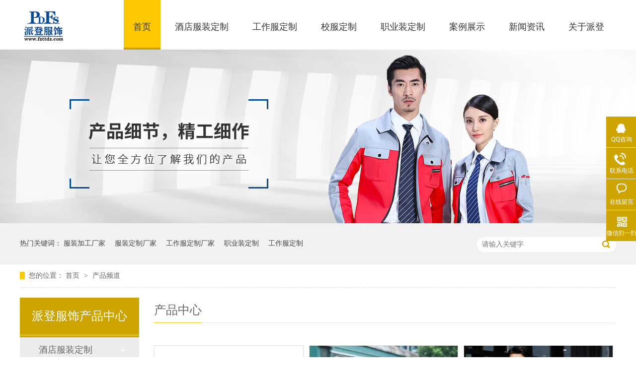

--- FILE ---
content_type: text/html
request_url: https://www.fzttdz.com/product_index_0024.html
body_size: 5581
content:
<!DOCTYPE html><html lang="zh"><head data-base="/">
<meta http-equiv="Cache-Control" content="no-transform">
<meta http-equiv="Cache-Control" content="no-siteapp"> 
  <meta charset="UTF-8"> 
  <meta http-equiv="X-UA-Compatible" content="IE=edge"> 
  <meta name="renderer" content="webkit"> 
  <meta http-equiv="pragma" content="no-cache">
 <meta http-equiv="cache-control" content="no-cache,must-revalidate">
 <meta http-equiv="expires" content="Wed, 26 Feb 1997 08:21:57 GMT">
 <meta http-equiv="expires" content="0">
 <meta name="applicable-device" content="pc">
<title>酒店服装定制,工衣定制,校服定制,职业装定制-派登服饰-第24页</title>
<meta name="keywords" content="酒店服装定制,工衣定制,校服定制,职业装定制,定制工服,工服定做,酒店服务员服装,西服定制">
<meta name="description" content="成都派登服饰主要为客户提供酒店服装定制、工衣定制、校服定制及职业装定制服务，派登服饰版型设计符合人体工程学，立体剪裁，宽松处理，便于肢体的活动灵活无束缚展现更好的企业与形象。"><meta name="mobile-agent" content="format=html5;url=http://m.fzttdz.com/product_index.html"><meta name="mobile-agent" content="format=xhtml;url=http://m.fzttdz.com/product_index.html">
<link rel="alternate" media="only screen and (max-width:640px)" href="http://m.fzttdz.com/product_index.html">
<script src="https://www.fzttdz.com/js/uaredirect.js" type="text/javascript"></script>
<script type="text/javascript">uaredirect("http://m.fzttdz.com/product_index.html");</script>
<link rel="canonical" href="https://www.fzttdz.com/product_index.html"> 
  <link href="https://www.fzttdz.com/css/reset.css" rel="stylesheet"> 
  <script src="https://www.fzttdz.com/js/nsw.pc.min.js"></script> 
  <link href="https://www.fzttdz.com/5d3ed830e4b0a8bc9aeb5047.css" rel="stylesheet">
  <meta name="applicable-device" content="pc,mobile"> 
  <meta name="location" content="province=四川;city=成都;coord=104.048299,30.720117"> 
  <script>
var _hmt = _hmt || [];
(function() {
  var hm = document.createElement("script");
  hm.src="https://hm.baidu.com/hm.js?98631208e1b872fabbd59333ddd3d529";
  var s = document.getElementsByTagName("script")[0]; 
  s.parentNode.insertBefore(hm, s);
})();
</script> 
  <script>
(function(){
    var bp = document.createElement('script');
    var curProtocol = window.location.protocol.split(':')[0];
    if (curProtocol === 'https') {
        bp.src='https://zz.bdstatic.com/linksubmit/push.js';
    }
    else {
        bp.src='http://push.zhanzhang.baidu.com/push.js';
    }
    var s = document.getElementsByTagName("script")[0];
    s.parentNode.insertBefore(bp, s);
})();
</script> 
  <style type="text/css">
body{
-moz-user-select: none;
-khtml-user-select: none;
user-select: none;
}
    .button {
        background-color: #4CAF50;
        /* Green */
        border: none;
        color: white;
        padding: 10px 24px;
        text-align: center;
        text-decoration: none;
        display: inline-block;
        font-size: 12px;
        margin: 4px 2px;
        -webkit-transition-duration: 0.4s;
        /* Safari */
        transition-duration: 0.4s;
        cursor: pointer;
    }
    
    .button a,
    .button a:visited {
        color: #003366;
        text-decoration: none;
    }
    
    .button4 {
        background-color: white;
        color: black;
        border: 2px solid #e7e7e7;
    }
    
    .button4:hover {
        background-color: #e7e7e7;
    }
</style>
 </head> 
 <body class="body-color"> 
  <div> 
 <div class="header"> 
  <div class="headbj"> 
   <h2 class="wow fadeInLeft"> <a href="https://www.fzttdz.com/" title=""><img alt="派登服饰" src="https://www.fzttdz.com/resource/images/9966ab3a5e3947ef9472ccd714d5e56c_7.png" title="派登服饰"></a> </h2> 
   <div class="menu wow fadeInRight"> 
    <ul class="nav"> 
      
      <li class="cur"> <a href="https://www.fzttdz.com/" title="首页"> 首页 </a> </li> 
      
      <li> <a href="https://www.fzttdz.com/product_jdfzdz.html" title="酒店服装定制"> 酒店服装定制 </a> </li> 
      
      <li> <a href="https://www.fzttdz.com/product_gydz.html" title="工作服定制"> 工作服定制 </a> </li> 
      
      <li> <a href="https://www.fzttdz.com/product_xfdz.html" title="校服定制"> 校服定制 </a> </li> 
      
      <li> <a href="https://www.fzttdz.com/product_zyzdz.html" title="职业装定制"> 职业装定制 </a> </li> 
      
      <li> <a href="https://www.fzttdz.com/article_hzal.html" title="案例展示"> 案例展示 </a> </li> 
      
      <li> <a href="https://www.fzttdz.com/article_pdzx.html" title="新闻资讯"> 新闻资讯 </a> </li> 
      
      <li> <a href="https://www.fzttdz.com/helps/gsijj.html" title="关于派登"> 关于派登 </a> </li> 
      
    </ul> 
   </div> 
  </div> 
 </div> 
  
</div> 
  <div> 
 <div class="ty-banner-1"> 
   
   <a href="https://www.fzttdz.com/product_jdfzdz.html" title="酒店服装定制"> <img alt="酒店服装定制" src="https://www.fzttdz.com/resource/images/e5b5bfb954994bec9a03f76d3d8cd326_234.jpg" title="酒店服装定制"> </a> 
    
   
   
   
 </div> 
</div> 
  <div class="p1-search-1 b"> 
 <div class="blk-main"> 
  <div class="blk-md blk"> 
   <div class="p1-search-1-inp fr"> 
    <input class="p1-search-1-inp1" id="key" placeholder="请输入关键字" type="text"> 
    <input class="p1-search-1-inp2" onclick="searchInfo();" type="button"> 
   </div> 
   <p> 热门关键词： 
     
     <a href="https://www.fzttdz.com/" onclick="searchLink(this);" title="服装加工厂家">服装加工厂家</a> 
     
     
     <a href="https://www.fzttdz.com/" onclick="searchLink(this);" title="服装定制厂家">服装定制厂家</a> 
     
     
     <a href="https://www.fzttdz.com/" onclick="searchLink(this);" title="工作服定制厂家">工作服定制厂家</a> 
     
     
     <a href="https://www.fzttdz.com/product_zyzdz.html" onclick="searchLink(this);" title="职业装定制">职业装定制</a> 
     
     
     <a href="https://www.fzttdz.com/product_gydz.html" onclick="searchLink(this);" title="工作服定制">工作服定制</a> 
     </p> 
  </div> 
 </div> 
  
 <!-- CSS --> 
  
</div> 
  <div class="blk-main clearafter"> 
   <div class="blk plc"> 
 <div class="p12-curmbs-1" navcrumbs=""> 
  <b> 您的位置： </b> 
  <a href="https://www.fzttdz.com/"> 首页 </a> 
  <span> &gt; </span> 
   
   <i class=""> <a href="https://www.fzttdz.com/product_index.html"> 产品频道 </a>  </i> 
   
 </div> 
 <!-- css --> 
  
  
</div> 
   <div class="clear"></div> 
   <div class="blk-xs fl"> 
    <div class="fdh-01 blk"> 
 <div class="fdh-01-tit"> 
  <h3>派登服饰产品中心</h3> 
 </div> 
 <div class="fdh-01-nav" navvicefocus1=""> 
   
   <div class="fdh-01-nav-one"> 
    <h3><a href="https://www.fzttdz.com/product_jdfzdz.html" title="酒店服装定制"> 酒店服装定制 </a></h3> 
    <dl style="display:none;"> 
     <!-- 2级 --> 
      
      <dt> 
       <a href="https://www.fzttdz.com/product_dt.html" title="服务员工作服定做"> 服务员工作服定做 </a> 
      </dt> 
       
      
      <dt> 
       <a href="https://www.fzttdz.com/product_gc.html" title="厨师服"> 厨师服 </a> 
      </dt> 
       
      
      <dt> 
       <a href="https://www.fzttdz.com/product_jl.html" title="商务正装"> 商务正装 </a> 
      </dt> 
       
      
      <dt> 
       <a href="https://www.fzttdz.com/product_mt.html" title="迎宾服"> 迎宾服 </a> 
      </dt> 
       
      
      <dt> 
       <a href="https://www.fzttdz.com/product_bj.html" title="保洁工作服定做"> 保洁工作服定做 </a> 
      </dt> 
       
      
      <dt> 
       <a href="https://www.fzttdz.com/product_zct.html" title="餐饮工作服"> 餐饮工作服 </a> 
      </dt> 
       
      
      <dt> 
       <a href="https://www.fzttdz.com/product_hzfdz.html" title="汗蒸服定做"> 汗蒸服定做 </a> 
      </dt> 
       
      
      <dt> 
       <a href="https://www.fzttdz.com/product_ba.html" title="保安制服"> 保安制服 </a> 
      </dt> 
       
      
    </dl> 
   </div> 
   
   <div class="fdh-01-nav-one"> 
    <h3><a href="https://www.fzttdz.com/product_gydz.html" title="工作服定制"> 工作服定制 </a></h3> 
    <dl style="display:none;"> 
     <!-- 2级 --> 
      
      <dt> 
       <a href="https://www.fzttdz.com/product_mkqy.html" title="春秋工作服定做"> 春秋工作服定做 </a> 
      </dt> 
       
      
      <dt> 
       <a href="https://www.fzttdz.com/product_syhg.html" title="夏季工作服定做"> 夏季工作服定做 </a> 
      </dt> 
       
      
      <dt> 
       <a href="https://www.fzttdz.com/product_jzsg.html" title="冬季工作服定做"> 冬季工作服定做 </a> 
      </dt> 
       
      
      <dt> 
       <a href="https://www.fzttdz.com/product_sczz.html" title="短袖工作服"> 短袖工作服 </a> 
      </dt> 
       
      
      <dt> 
       <a href="https://www.fzttdz.com/product_dldg.html" title="长袖工作服"> 长袖工作服 </a> 
      </dt> 
       
      
      <dt> 
       <a href="https://www.fzttdz.com/product_xzjg.html" title="环卫工作服"> 环卫工作服 </a> 
      </dt> 
       
      
      <dt> 
       <a href="https://www.fzttdz.com/product_sdggzf.html" title="水电工作服"> 水电工作服 </a> 
      </dt> 
       
      
      <dt> 
       <a href="https://www.fzttdz.com/product_cjgzf.html" title="车间工作服"> 车间工作服 </a> 
      </dt> 
       
      
      <dt> 
       <a href="https://www.fzttdz.com/product_spcgzf.html" title="食品厂工作服"> 食品厂工作服 </a> 
      </dt> 
       
      
      <dt> 
       <a href="https://www.fzttdz.com/product_yhgzfd.html" title="医护工作服定做"> 医护工作服定做 </a> 
      </dt> 
      <dd style="display:none;"> 
       <!-- 3级 --> 
        
        <p><a href="https://www.fzttdz.com/product_xjyhgz.html" title="夏季医护工作服"> 夏季医护工作服 </a></p> 
        
      </dd> 
      
      <dt> 
       <a href="https://www.fzttdz.com/product_jrbx.html" title="文化衫"> 文化衫 </a> 
      </dt> 
       
      
      <dt> 
       <a href="https://www.fzttdz.com/product_wlps.html" title="广告衫"> 广告衫 </a> 
      </dt> 
       
      
      <dt> 
       <a href="https://www.fzttdz.com/product_ppzm.html" title="义工服"> 义工服 </a> 
      </dt> 
       
      
    </dl> 
   </div> 
   
   <div class="fdh-01-nav-one"> 
    <h3><a href="https://www.fzttdz.com/product_xfdz.html" title="校服定制"> 校服定制 </a></h3> 
    <dl style="display:none;"> 
     <!-- 2级 --> 
      
      <dt> 
       <a href="https://www.fzttdz.com/product_yeyyf.html" title="幼儿园班服"> 幼儿园班服 </a> 
      </dt> 
       
      
      <dt> 
       <a href="https://www.fzttdz.com/product_xxxf.html" title="小学校服"> 小学校服 </a> 
      </dt> 
       
      
      <dt> 
       <a href="https://www.fzttdz.com/product_zxxf.html" title="中学校服"> 中学校服 </a> 
      </dt> 
       
      
      <dt> 
       <a href="https://www.fzttdz.com/product_dxxf.html" title="大学班服"> 大学班服 </a> 
      </dt> 
       
      
      <dt> 
       <a href="https://www.fzttdz.com/product_jszf.html" title="教师制服"> 教师制服 </a> 
      </dt> 
       
      
      <dt> 
       <a href="https://www.fzttdz.com/product_wsbyf.html" title="武术表演服"> 武术表演服 </a> 
      </dt> 
       
      
    </dl> 
   </div> 
   
   <div class="fdh-01-nav-one"> 
    <h3><a href="https://www.fzttdz.com/product_zyzdz.html" title="职业装定制"> 职业装定制 </a></h3> 
    <dl style="display:none;"> 
     <!-- 2级 --> 
      
      <dt> 
       <a href="https://www.fzttdz.com/product_scls.html" title="银行工作服"> 银行工作服 </a> 
      </dt> 
       
      
      <dt> 
       <a href="https://www.fzttdz.com/product_fdczjg.html" title="房地产工作服"> 房地产工作服 </a> 
      </dt> 
       
      
      <dt> 
       <a href="https://www.fzttdz.com/product_sccsgz.html" title="商场超市工作服"> 商场超市工作服 </a> 
      </dt> 
       
      
      <dt> 
       <a href="https://www.fzttdz.com/product_lszmdg.html" title="连锁专卖店工作服"> 连锁专卖店工作服 </a> 
      </dt> 
       
      
      <dt> 
       <a href="https://www.fzttdz.com/product_dcwy.html" title="讲解员工作服装"> 讲解员工作服装 </a> 
      </dt> 
       
      
      <dt> 
       <a href="https://www.fzttdz.com/product_zfbzf.html" title="执法标志服"> 执法标志服 </a> 
      </dt> 
       
      
    </dl> 
   </div> 
   
 </div> 
 <div class="clear"></div> 
  
  
</div> 
    <div class="cbgg-01 blk"> 
 <div class="cbgg-01-img"> 
  <img src="https://www.fzttdz.com/images/ad88c4d0518a4b128318e20e58867601_5.jpg"> 
 </div> 
 <p><img src="https://www.fzttdz.com/images/prolist4.png">全国服务热线</p> 
 <span>13018272455</span> 
  
</div> 
   </div> 
   <div class="blk-sm fr"> 
    <div class="cplb-3n-ts-03 b"> 
 <h3 class="cplb-3n-ts-03-tit"><span>产品中心</span></h3> 
 <div class="" style="    font-size: 18px;
    padding-bottom: 20px;
    padding-top: 10px;">
    
 </div> 
  
 <div class="cplb-3n-ts-03-list"> 
   
   <dl> 
    <dt> 
     <a href="https://www.fzttdz.com/products/gzfdzg.html" target="_blank"><img alt="工作服定做工厂服套装定制工程服套装定制" src="https://www.fzttdz.com/resource/images/98ee8db330d04621a0b8b52b56bb58cb_2.png" title="工作服定做工厂服套装定制工程服套装定制"></a> 
    </dt> 
    <dd> 
     <h4 style="text-align:center;"><a href="https://www.fzttdz.com/products/gzfdzg.html" target="_blank" title="工作服定做工厂服套装定制工程服套装定制">工作服定做工厂服套装定制工程服套装定制</a></h4> 
     <!--<div class="cplb-3n-ts-03-list-desc">--> 
     <!--  ${#NS.summary(pro.desc,30,'…')} --> 
     <!-- <a target="_blank" href="https://www.fzttdz.com/${pro.linkUrl}" title="${pro.title}">【详情】</a> --> 
     <!--</div> --> 
    </dd> 
   </dl> 
    
   
   <dl> 
    <dt> 
     <a href="https://www.fzttdz.com/products/dzxjgz5479.html" target="_blank"><img alt="定制夏季工作服男薄款透气耐磨" src="https://www.fzttdz.com/resource/images/1fa25ad8e5bb4716a9aac881b5fec05e_8.jpg" title="定制夏季工作服男薄款透气耐磨"></a> 
    </dt> 
    <dd> 
     <h4 style="text-align:center;"><a href="https://www.fzttdz.com/products/dzxjgz5479.html" target="_blank" title="定制夏季工作服男薄款透气耐磨">定制夏季工作服男薄款透气耐磨</a></h4> 
     <!--<div class="cplb-3n-ts-03-list-desc">--> 
     <!--  ${#NS.summary(pro.desc,30,'…')} --> 
     <!-- <a target="_blank" href="https://www.fzttdz.com/${pro.linkUrl}" title="${pro.title}">【详情】</a> --> 
     <!--</div> --> 
    </dd> 
   </dl> 
    
   
   <dl> 
    <dt> 
     <a href="https://www.fzttdz.com/products/dzxjgz.html" target="_blank"><img alt="定制夏季工作服套装耐磨车间维修工厂服汽修工程劳保服" src="https://www.fzttdz.com/resource/images/5c01508990cb4deebe8996c3b969d043_3.jpg" title="定制夏季工作服套装耐磨车间维修工厂服汽修工程劳保服"></a> 
    </dt> 
    <dd> 
     <h4 style="text-align:center;"><a href="https://www.fzttdz.com/products/dzxjgz.html" target="_blank" title="定制夏季工作服套装耐磨车间维修工厂服汽修工程劳保服">定制夏季工作服套装耐磨车间维修工厂服汽修工程劳保服</a></h4> 
     <!--<div class="cplb-3n-ts-03-list-desc">--> 
     <!--  ${#NS.summary(pro.desc,30,'…')} --> 
     <!-- <a target="_blank" href="https://www.fzttdz.com/${pro.linkUrl}" title="${pro.title}">【详情】</a> --> 
     <!--</div> --> 
    </dd> 
   </dl> 
   <div class="clear"></div> 
   
   <dl> 
    <dt> 
     <a href="https://www.fzttdz.com/products/dzzytq.html" target="_blank"><img alt="定制职业通勤休闲气质女神范套装裙" src="https://www.fzttdz.com/resource/images/3745c716c2294e50acbf82a894ad3e88_49.png" title="定制职业通勤休闲气质女神范套装裙"></a> 
    </dt> 
    <dd> 
     <h4 style="text-align:center;"><a href="https://www.fzttdz.com/products/dzzytq.html" target="_blank" title="定制职业通勤休闲气质女神范套装裙">定制职业通勤休闲气质女神范套装裙</a></h4> 
     <!--<div class="cplb-3n-ts-03-list-desc">--> 
     <!--  ${#NS.summary(pro.desc,30,'…')} --> 
     <!-- <a target="_blank" href="https://www.fzttdz.com/${pro.linkUrl}" title="${pro.title}">【详情】</a> --> 
     <!--</div> --> 
    </dd> 
   </dl> 
    
   
   <dl> 
    <dt> 
     <a href="https://www.fzttdz.com/products/dzgjdg.html" target="_blank"><img alt="定制高级电工工作服套装弹力防静电夏季透气工厂劳保服" src="https://www.fzttdz.com/resource/images/3745c716c2294e50acbf82a894ad3e88_29.jpg" title="定制高级电工工作服套装弹力防静电夏季透气工厂劳保服"></a> 
    </dt> 
    <dd> 
     <h4 style="text-align:center;"><a href="https://www.fzttdz.com/products/dzgjdg.html" target="_blank" title="定制高级电工工作服套装弹力防静电夏季透气工厂劳保服">定制高级电工工作服套装弹力防静电夏季透气工厂劳保服</a></h4> 
     <!--<div class="cplb-3n-ts-03-list-desc">--> 
     <!--  ${#NS.summary(pro.desc,30,'…')} --> 
     <!-- <a target="_blank" href="https://www.fzttdz.com/${pro.linkUrl}" title="${pro.title}">【详情】</a> --> 
     <!--</div> --> 
    </dd> 
   </dl> 
    
   
   <dl> 
    <dt> 
     <a href="https://www.fzttdz.com/products/qxflbf.html" target="_blank"><img alt="汽修服劳保服夏季涤棉工作服套装" src="https://www.fzttdz.com/resource/images/3745c716c2294e50acbf82a894ad3e88_3.jpg" title="汽修服劳保服夏季涤棉工作服套装"></a> 
    </dt> 
    <dd> 
     <h4 style="text-align:center;"><a href="https://www.fzttdz.com/products/qxflbf.html" target="_blank" title="汽修服劳保服夏季涤棉工作服套装">汽修服劳保服夏季涤棉工作服套装</a></h4> 
     <!--<div class="cplb-3n-ts-03-list-desc">--> 
     <!--  ${#NS.summary(pro.desc,30,'…')} --> 
     <!-- <a target="_blank" href="https://www.fzttdz.com/${pro.linkUrl}" title="${pro.title}">【详情】</a> --> 
     <!--</div> --> 
    </dd> 
   </dl> 
   <div class="clear"></div> 
   
   <dl> 
    <dt> 
     <a href="https://www.fzttdz.com/products/nsyltx.html" target="_blank"><img alt="男士圆领T恤定制的产品描述" src="https://www.fzttdz.com/resource/images/6a4148ac4aae4aea854e8e20c27e8f5d_9.jpg" title="男士圆领T恤定制的产品描述"></a> 
    </dt> 
    <dd> 
     <h4 style="text-align:center;"><a href="https://www.fzttdz.com/products/nsyltx.html" target="_blank" title="男士圆领T恤定制的产品描述">男士圆领T恤定制的产品描述</a></h4> 
     <!--<div class="cplb-3n-ts-03-list-desc">--> 
     <!--  ${#NS.summary(pro.desc,30,'…')} --> 
     <!-- <a target="_blank" href="https://www.fzttdz.com/${pro.linkUrl}" title="${pro.title}">【详情】</a> --> 
     <!--</div> --> 
    </dd> 
   </dl> 
    
   
   <dl> 
    <dt> 
     <a href="https://www.fzttdz.com/products/zsjmfw.html" target="_blank"><img alt="这是给某服务公司定做工作服" src="https://www.fzttdz.com/resource/images/011b6cbfe37547abbea43c281ac35d93_3.jpg" title="这是给某服务公司定做工作服"></a> 
    </dt> 
    <dd> 
     <h4 style="text-align:center;"><a href="https://www.fzttdz.com/products/zsjmfw.html" target="_blank" title="这是给某服务公司定做工作服">这是给某服务公司定做工作服</a></h4> 
     <!--<div class="cplb-3n-ts-03-list-desc">--> 
     <!--  ${#NS.summary(pro.desc,30,'…')} --> 
     <!-- <a target="_blank" href="https://www.fzttdz.com/${pro.linkUrl}" title="${pro.title}">【详情】</a> --> 
     <!--</div> --> 
    </dd> 
   </dl> 
    
   
   <dl> 
    <dt> 
     <a href="https://www.fzttdz.com/products/mrsnsp.html" target="_blank"><img alt="美容桑拿spa水疗技师工作服定制方案" src="https://www.fzttdz.com/resource/images/04790e478f9b4b78a2ef835b7af83b9c_3.png" title="美容桑拿spa水疗技师工作服定制方案"></a> 
    </dt> 
    <dd> 
     <h4 style="text-align:center;"><a href="https://www.fzttdz.com/products/mrsnsp.html" target="_blank" title="美容桑拿spa水疗技师工作服定制方案">美容桑拿spa水疗技师工作服定制方案</a></h4> 
     <!--<div class="cplb-3n-ts-03-list-desc">--> 
     <!--  ${#NS.summary(pro.desc,30,'…')} --> 
     <!-- <a target="_blank" href="https://www.fzttdz.com/${pro.linkUrl}" title="${pro.title}">【详情】</a> --> 
     <!--</div> --> 
    </dd> 
   </dl> 
   <div class="clear"></div> 
   
  <div class="clear"> 
  </div> 
   
 </div> 
</div> 
    <div class="p12-pagination-1 g blk"> 
 <div class="p12-pagination-1-main"> 
  <a class="page_first" href="https://www.fzttdz.com/product_index.html">首页</a><a class="page_pre" href="https://www.fzttdz.com/product_index_0023.html">上一页</a><a href="https://www.fzttdz.com/product_index_0023.html">23</a><a class="page_curr">24</a><a href="https://www.fzttdz.com/product_index_0025.html">25</a><a class="page_next" href="https://www.fzttdz.com/product_index_0025.html">下一页</a><a class="page_last" href="https://www.fzttdz.com/product_index_0059.html">末页</a> 
 </div> 
 <div class="clear"></div> 
</div> 
   </div> 
   <div class="clear"></div> 
  </div> 
  <div> 
 <div class="footer"> 
  <div class="foot content wow zoomIn"> 
   <div class="ftnav"> 
    <b>派登工作服定制厂家</b> 
    <ul> 
      
      <li> <a href="https://www.fzttdz.com/" title="派登首页">派登首页</a> </li> 
      
      <li> <a href="https://www.fzttdz.com/article_hzal.html" title="定制案例">定制案例</a> </li> 
      
      <li> <a href="https://www.fzttdz.com/product_jdfzdz.html" title="酒店服装定制">酒店服装定制</a> </li> 
      
      <li> <a href="https://www.fzttdz.com/article_pdzx.html" title="定制资讯">定制资讯</a> </li> 
      
      <li> <a href="https://www.fzttdz.com/product_gydz.html" title="工衣定制">工衣定制</a> </li> 
      
      <li> <a href="https://www.fzttdz.com/helps/gsijj.html" title="关于派登">关于派登</a> </li> 
      
      <li> <a href="https://www.fzttdz.com/product_xfdz.html" title="校服定制">校服定制</a> </li> 
      
      <li> <a href="https://www.fzttdz.com/sitemap.html" target="_blank" title="网站地图">网站地图</a> </li> 
      
      <li> <a href="https://www.fzttdz.com/product_zyzdz.html" title="职业装定制">职业装定制</a> </li> 
      
    </ul> 
   </div> 
   <div class="lxfs"> 
    <b>工作服定制联系方式</b> 
    <ul> 
     <li><i class="lx1"></i><span><em>电话</em><p>13018272455</p></span></li> 
     <li><i class="lx2"></i><span><em>邮箱</em><p>2176883586@qq.com</p></span></li> 
     <li><i class="lx3"></i><span><em>技术支持</em><p><a href="javascript:void(0);" target="_blank" title="">&nbsp;&nbsp;</a>百度统计</p></span></li> 
     <li><i class="lx4"></i><span><em>办公地址</em><p>四川省成都市新都区斑竹园斑龙路168号1栋4楼<br><br><br>成都派登服饰有限责任公司</p></span></li> 
     <li>备案号：<a href="https://beian.miit.gov.cn/#/Integrated/index" rel="nofollow" target="_blank">蜀ICP备15013484号-4</a></li> 
    </ul> 
   </div> 
   <div class="ewm"> 
    <span><a href="https://www.fzttdz.com/" target="_blank" title="派登服饰"><img alt="新手机" src="https://www.fzttdz.com/resource/images/42fcf6175b594f23bd24e4872fc01ed1_2.png"></a><em><img alt="派登服饰" src="https://www.fzttdz.com/resource/images/f8c232a1771e4ba0a6c268ddfad76b28_4.jpg" title="派登服饰"></em><i>扫码咨询</i></span> 
   </div> 
   <div class="clear"></div> 
  </div> 
 </div> 
  
</div> 
  <div class="client-2"> 
 <ul id="client-2"> 
  <li class="my-kefu-qq"> 
   <div class="my-kefu-main"> 
    <div class="my-kefu-left"> 
     <a class="online-contact-btn" href="http://wpa.qq.com/msgrd?v=3&amp;uin=2176883586&amp;site=qq&amp;menu=yes" qq="" target="_blank"> <i></i> <p> QQ咨询 </p> </a> 
    </div> 
    <div class="my-kefu-right"></div> 
   </div> </li> 
  <li class="my-kefu-tel"> 
   <div class="my-kefu-tel-main"> 
    <div class="my-kefu-left"> 
     <i></i> 
     <p> 联系电话 </p> 
    </div> 
    <div class="my-kefu-tel-right" phone400="">13018272455</div> 
   </div> </li> 
  <li class="my-kefu-liuyan"> 
   <div class="my-kefu-main"> 
    <div class="my-kefu-left"> 
     <a href="https://www.fzttdz.com/Tools/leaveword.html" title="在线留言"> <i></i> <p> 在线留言 </p> </a> 
    </div> 
    <div class="my-kefu-right"></div> 
   </div> </li> 
  <li class="my-kefu-weixin"> 
   <div class="my-kefu-main"> 
    <div class="my-kefu-left"> 
     <i></i> 
     <p> 微信扫一扫 </p> 
    </div> 
    <div class="my-kefu-right"> 
    </div> 
    <div class="my-kefu-weixin-pic"> 
     <img src="https://www.fzttdz.com/resource/images/f8c232a1771e4ba0a6c268ddfad76b28_4.jpg"> 
    </div> 
   </div> </li> 
   
  <li class="my-kefu-ftop"> 
   <div class="my-kefu-main"> 
    <div class="my-kefu-left"> 
     <a href="javascript:;"> <i></i> <p> 返回顶部 </p> </a> 
    </div> 
    <div class="my-kefu-right"> 
    </div> 
   </div> </li> 
 </ul> 
  
  
</div> 
  <script src="https://www.fzttdz.com/js/public.js"></script> 
  <script src="https://www.fzttdz.com/5d3ed830e4b0a8bc9aeb5047.js" type="text/javascript"></script>
  <meta name="baidu-site-verification" content="codeva-RJWcgE3fZB">
 
<script>  var sysBasePath = null ;var projPageData = {};</script><script>(function(){var bp = document.createElement('script');
var curProtocol = window.location.protocol.split(':')[0];
if (curProtocol === 'https')
{ bp.src='https://zz.bdstatic.com/linksubmit/push.js'; }
else
{ bp.src='http://push.zhanzhang.baidu.com/push.js'; }
var s = document.getElementsByTagName("script")[0];
s.parentNode.insertBefore(bp, s);
})();</script><script src="https://www.fzttdz.com/js/ab77b6ea7f3fbf79.js" type="text/javascript"></script>
<script type="application/ld+json">
{"@content":"https://ziyuan.baidu.com/contexts/cambrian.jsonld","@id":"https://www.fzttdz.com/product_index_0024.html","appid":"","title":"酒店服装定制,工衣定制,校服定制,职业装定制-派登服饰-第24页","images":[],"description":"","pubDate":"2019-07-24T12:12:01","upDate":"2025-07-20T15:50:24","lrDate":"2019-07-24T12:12:01"}
</script></body></html>

--- FILE ---
content_type: text/css
request_url: https://www.fzttdz.com/5d3ed830e4b0a8bc9aeb5047.css
body_size: 2538
content:

		.content,.header{width:1200px;margin:0 auto;}i,em{ font-style: normal;}
		.header{ }
		.headbj{height: 100px;position: relative; z-index: 55; overflow: hidden;}
		.headbj  h2{ float: left; padding-top: 22px;}
		.headbj  h2 img{width: 96px;}
		.headbj  .nav{ float: right;}
		.headbj  .nav li{ float: left; padding: 0 5px;}
		.headbj  .nav li a{font-size: 18px; color:#333333; display: inline-block; padding: 43px 19px 0; height: 53px;}
		.headbj  .nav li.cur a,.headbj  .nav li:hover a{ border-bottom: 4px solid #caa100; background: #fcc900;}

	

        .ty-banner-1 {
            overflow: hidden;
            line-height: 0;
            text-align:center;
        }
        .ty-banner-1 img{
            visibility: hidden;
        }
        .ty-banner-1 img.show{
            visibility: visible;
        }
    

        .p1-search-1 {
            background: #f2f2f2;
            height: 82px;
            border-bottom: 1px solid #eee;
            overflow: hidden;
            font-size: 14px;
        }
        
        .p1-search-1 p {
            color: #444;
            line-height: 82px;
        }
        
        .p1-search-1 a {
            color: #444;
            display: inline-block;
            margin-right: 15px;
        }
        
        .p1-search-1-inp {
            width: 270px;
            height: 30px;
            border-radius: 20px;
            background: #fff;
            padding-left: 10px;
            margin-top: 28px;
        }
        
        .p1-search-1-inp input {
            border: 0;
        }
        
        .p1-search-1-inp1 {
            width: 224px;
            height: 30px;
            line-height: 30px;
            color: #a9a9a9;
            float: left;
        }
        
        .p1-search-1-inp2 {
            width: 30px;
            height: 30px;
            background: url(images/VISkins-p1.png) no-repeat -258px -936px;
            float: right;
            cursor: pointer;
        }
    

        .p12-curmbs-1 {
            font-size: 14px;
            border-bottom: 1px dashed #dcdcdc;
        }
        .p12-curblock{
            display: none;
        }
        .p12-curmbs-1 b {
            border-left: 10px solid #fcc900;
            font-weight: normal;
            padding-left: 8px;
        } 
        .p12-curmbs-1 i {
            font-style: normal;
        }
        
        .p12-curmbs-1 span {
            font-family: '宋体';
            padding: 0 5px;
            height: 46px;
            line-height: 46px;
        }
    

        .fdh-01-tit {
            background: #cda400;
            height: 80px;
        }
        
        .fdh-01-tit h3 {
            height: 75px;
            font-size: 24px;
            font-weight: normal;
            line-height: 75px;
            color: #fff;
            border-bottom: 1px solid #fff;
            text-align: center;
        }
        
        .fdh-01-tit h3 span {
            font-size: 14px;
            text-transform: uppercase;
        }
        
        .fdh-01-nav-one h3 {
            height: 50px;
            line-height: 50px;
            background: url(images/p14-icon5.png) no-repeat right center #ececeb;
            margin-bottom: 2px;
            overflow: hidden;
        }
        
        .fdh-01-nav-one h3 a {
            display: block;
            height: 50px;
            font-size: 18px;
            font-weight: normal;
            margin-right: 40px;
            margin-left: 38px;
            color: #666;
        }
        
        .fdh-01-nav-one h3.sidenavcur,
        .fdh-01-nav-one h3:hover {
            background: url(images/p14-icon2.png) no-repeat right center  #cda400;
        }
        
        .fdh-01-nav-one h3.sidenavcur a,
        .fdh-01-nav-one h3:hover a{
            color: #fff;
        }
        .fdh-01-nav dl {
            padding: 2px 0 4px;
        }
        
        .fdh-01-nav dt {
            height: 50px;
            font-size: 16px;
            line-height: 50px;
            padding-left: 54px;
            padding-right: 40px;
            margin-bottom: 1px;
            background: #ececec;
            position: relative;
            overflow: hidden;
        }
        
        .fdh-01-nav dt:after {
            content: "";
            width: 8px;
            height: 8px;
            border: 2px solid #b8b8b8;
            border-style: solid solid none none;
            position: absolute;
            top: 50%;
            right: 32px;
            margin-top: -4px;
            -webkit-transform: rotate(45deg);
            -moz-transform: rotate(45deg);
            -ms-transform: rotate(45deg);
            -o-transform: rotate(45deg);
            transform: rotate(45deg);
        }
        
        .fdh-01-nav dt.sidenavcur:after,
        .fdh-01-nav dt:hover:after {
            border-color:  #cda400;
        }
        
        .fdh-01-nav dt.sidenavcur a,
        .fdh-01-nav dt:hover a {
            color:  #cda400;
        }
        
        .fdh-01-nav dd {
            border: 1px solid #ececec;
            border-bottom: 0;
        }
        
        .fdh-01-nav p {
            height: 50px;
            font-size: 14px;
            line-height: 50px;
            padding-left: 72px;
            padding-right: 40px;
            border-bottom: 1px solid #ececec;
            background: #fff;
            position: relative;
            overflow: hidden;
        }
        
        .fdh-01-nav p.sidenavcur a,
        .fdh-01-nav p:hover a {
            color:  #cda400;
        }
        
        .fdh-01-nav p.sidenavcur:after,
        .fdh-01-nav p:hover:after {
            background: #fcc900;
        }
        
        .fdh-01-nav a {
            display: block;
            overflow: hidden;
            text-overflow: ellipsis;
            white-space: nowrap;
        }
    

        .cbgg-01 {
            background: #cda400;
            text-align: center;
            color: #fff;
        }
        
        .cbgg-01-img img {
            width: 100%;
            display: block;
        }
        
        .cbgg-01 p {
            padding-top: 15px;
        }
        
        .cbgg-01 p img {
            vertical-align: middle;
            margin-right: 5px;
        }
        
        .cbgg-01 span {
            display: block;
            font-size: 28px;
            font-weight: bold;
            font-family: Arial;
            padding-bottom: 20px;
            padding-top: 10px;
        }
    

            .cplb-3n-ts-03-tit {
                height: 50px;
                font-size: 24px;
                font-weight: normal;
                line-height: 50px;
                border-bottom: 1px solid #ebebeb;
                margin-bottom: 15px;
            }
            
            .cplb-3n-ts-03-tit span {
                display: inline-block;
                height: 50px;
                border-bottom: 1px solid #fcc900;
            }
            
            .cplb-3n-ts-03-list dl {
                width: 32.1%;
                border: 1px solid #dedede;
                margin-bottom: 15px;
                background: #fff;
                float: left;
                margin-right: 1.2%;
            }
            
            .cplb-3n-ts-03-list dl:nth-child(4n-1) {
                margin-right: 0;
            }
            
            .cplb-3n-ts-03-list dt img {
                width: 100%;
                margin: 0 auto;
                display: block;
            }
            
            .cplb-3n-ts-03-list dd {
                padding: 6px 20px 5px 20px;
            }
            
            .cplb-3n-ts-03-list dd h4 {
                height: 45px;
                font-weight: normal;
                font-size: 18px;
                color: #154c64;
                line-height: 45px;
                overflow: hidden;
            }
            
            .cplb-3n-ts-03-list h4 a {
                display: block;
                height: 45px;
                color: #727272;
                overflow: hidden;
                text-overflow: ellipsis;
                white-space: nowrap;
            }
            
            .cplb-3n-ts-03-list dl:hover h4 a {
                color:  #cda400;
            }
            
            .cplb-3n-ts-03-list-desc {
                height: 40px;
                font-size: 14px;
                line-height: 20px;
                color: #666;
                margin-bottom: 12px;
                overflow: hidden;
            }
            
            .cplb-3n-ts-03-list-deta {
                width: 100px;
                height: 40px;
                display: inline-block;
                border: 1px solid #aaa;
                font-size: 16px;
                line-height: 40px;
                text-align: center;
            }
            
            .cplb-3n-ts-03-list dl:hover {
                border-color:  #cda400;
            }
            
            .cplb-3n-ts-03-list dl:hover a {
                color:  #cda400;
            }
        

		   .footer{height:400px; background:url(images/f_bg.jpg) no-repeat center 0;}
		   .foot{padding-top:80px;}
		   .foot .ftnav{width:320px;float:left;}
		   .foot .ftnav b{display: block;padding-left:12px;border-left:3px solid #fff; font-weight: normal; font-size: 24px; line-height: 24px; color:#fff; margin-bottom: 42px;}
		   .foot .ftnav ul{padding-left:15px;}
		   .foot .ftnav ul li{float:left;width:114px; margin-bottom: 19px; height:14px; line-height: 100%;}
		   .foot .ftnav ul li:nth-child(2n){width: 81px;}
		   .foot .ftnav ul li a{font-size: 14px; color:#aaaaaa; line-height: 100%; display: inline-block;}
		   .foot .lxfs{width:660px;float:left;box-sizing: border-box; }
		   .foot .lxfs b{display: block;;padding-left:12px;border-left:3px solid #fff; font-weight: normal; font-size: 24px; line-height: 24px; color:#fff; margin-bottom: 42px;}
		   .foot .lxfs ul li{width:225px; float:left;height:40px; margin-bottom:25.5px;}
		   .foot .lxfs ul li i{display: block;width:39px; height:40px;float:left;border-right:1px solid rgba(170,170,170,0.5); margin-right: 15px;}
		   .foot .lxfs ul li .lx1{background:url(images/lx1.png) no-repeat;}
		   .foot .lxfs ul li .lx2{background:url(images/lx2.png) no-repeat;}
		   .foot .lxfs ul li .lx3{background:url(images/lx3.png) no-repeat;}
		   .foot .lxfs ul li .lx4{background:url(images/lx4.png) no-repeat;}
		   .foot .lxfs ul li span{display: block; float:left;}
		   .foot .lxfs ul li:nth-child(2),   .foot .lxfs ul li:nth-child(4){ width: 435px;}
		   .foot .lxfs ul li span em{display: block;font-size: 14px; color:#aaa; height:14px; line-height: 14px; margin-bottom: 10px;}
		   .foot .lxfs ul li span p{font-size: 14px;line-height: 14px; color:#aaa;}
		   .foot .lxfs ul li span p a{font-size: 16px;color:#aaa; margin-right: 16px;}
		   .foot .lxfs li, .foot .lxfs a {color: #aaa;font-size:14px;}
		   .foot .ewm{ width: 140px; padding-right: 80px; float: right; text-align: center;}
		   .foot .ewm span em img{width:127px; height:121px; padding: 6px; border: 1px solid #e2e2e2;}
		   .foot .ewm span i{display: block;font-size: 14px; color:#666666;  text-align: center; margin-top: 13px;}
		   .foot .ewm em{ display: block; padding-top: 25px;}
		.f_m{ font-size: 14px; color: #aaa; padding-top:17px;}
	

        .client-2 {
            position: fixed;
            right: -170px;
            top: 50%;
            z-index: 900;
        }
        
        .client-2 li a {
            text-decoration: none;
        }
        .client-2 li {
            margin-top: 1px;
            clear: both;
            height: 62px;
            position: relative;
        }
        
        .client-2 li i {
            background: url(images/fx.png) no-repeat;
            display: block;
            width: 30px;
            height: 27px;
            margin: 0px auto;
            text-align: center;
        }
        
        .client-2 li p {
            height: 20px;
            font-size: 12px;
            line-height: 20px;
            overflow: hidden;
            text-align: center;
            color: #fff;
        }
        
        .client-2 .my-kefu-qq i {
            background-position: 4px 5px;
        }
        
        .client-2 .my-kefu-tel i {
            background-position: 0 -21px;
        }
        
        .client-2 .my-kefu-liuyan i {
            background-position: 4px -53px;
        }
        
        .client-2 .my-kefu-weixin i {
            background-position: -34px 4px;
        }
        
        .client-2 .my-kefu-weibo i {
            background-position: -30px -22px;
        }
        
        .client-2 .my-kefu-ftop {
            display: none;
        }
        
        .client-2 .my-kefu-ftop i {
               width: 33px;
    height: 31px;
    background-position: -23px -47px;
    background-size: 52px 82px;
        }
        .client-2 .my-kefu-ftop .my-kefu-main{
            padding-top: 6px;
        }
        
        .client-2 .my-kefu-left {
            float: left;
            width: 62px;
            height: 47px;
            position: relative;
        }
        
        .client-2 .my-kefu-tel-right {
            font-size: 16px;
            color: #fff;
            float: left;
            height: 24px;
            line-height: 22px;
            padding: 0 15px;
            border-left: 1px solid #fff;
            margin-top: 14px;
        }
        
        .client-2 .my-kefu-right {
            width: 20px;
        }
        
        .client-2 .my-kefu-tel-main {
            background: #cda400;
            color: #fff;
            height: 53px;
            width: 230px;
            padding:9px 0 0;
            float: left;
        }
        
        .client-2 .my-kefu-main {
            background: #cda400;
            width: 97px;
            height: 53px;
            position: relative;
            padding:9px 0 0;
            float: left;
        }
        
        .client-2 .my-kefu-weixin-pic {
            position: absolute;
            left: -130px;
            top: -24px;
            display: none;
            z-index: 333;
        }
        
        .my-kefu-weixin-pic img {
            width: 115px;
            height: 115px;
        }
    
